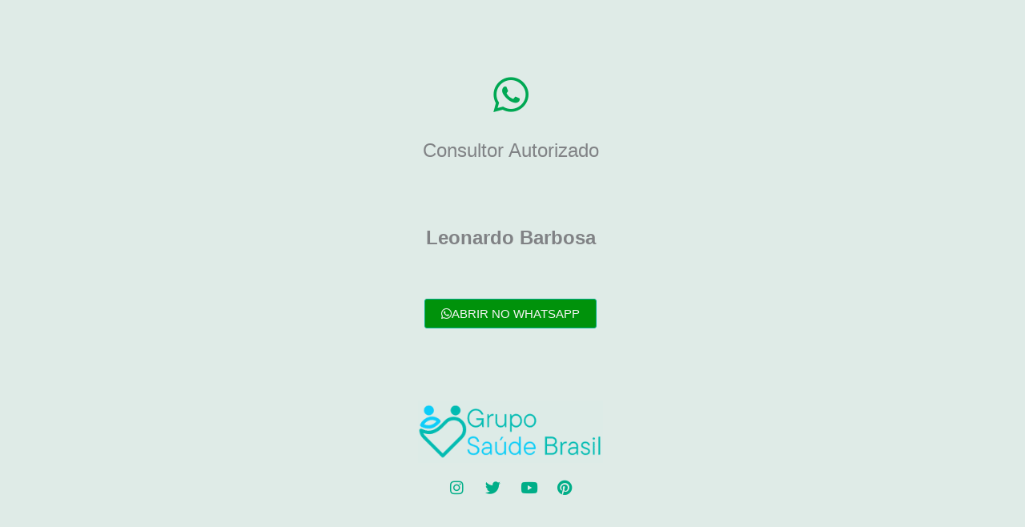

--- FILE ---
content_type: text/css
request_url: https://gruposaudebrasil.com/wp-content/uploads/elementor/css/post-31636.css?ver=1769158768
body_size: 65
content:
.elementor-31636 .elementor-element.elementor-element-2d5d8379:not(.elementor-motion-effects-element-type-background), .elementor-31636 .elementor-element.elementor-element-2d5d8379 > .elementor-motion-effects-container > .elementor-motion-effects-layer{background-color:#BFD8D080;}.elementor-31636 .elementor-element.elementor-element-2d5d8379{transition:background 0.3s, border 0.3s, border-radius 0.3s, box-shadow 0.3s;}.elementor-31636 .elementor-element.elementor-element-2d5d8379 > .elementor-background-overlay{transition:background 0.3s, border-radius 0.3s, opacity 0.3s;}.elementor-31636 .elementor-element.elementor-element-22514dd4 .elementor-icon-wrapper{text-align:center;}.elementor-31636 .elementor-element.elementor-element-22514dd4.elementor-view-stacked .elementor-icon{background-color:#00A853;}.elementor-31636 .elementor-element.elementor-element-22514dd4.elementor-view-framed .elementor-icon, .elementor-31636 .elementor-element.elementor-element-22514dd4.elementor-view-default .elementor-icon{color:#00A853;border-color:#00A853;}.elementor-31636 .elementor-element.elementor-element-22514dd4.elementor-view-framed .elementor-icon, .elementor-31636 .elementor-element.elementor-element-22514dd4.elementor-view-default .elementor-icon svg{fill:#00A853;}.elementor-widget-heading .elementor-heading-title{font-family:var( --e-global-typography-primary-font-family ), Sans-serif;font-size:var( --e-global-typography-primary-font-size );font-weight:var( --e-global-typography-primary-font-weight );}.elementor-31636 .elementor-element.elementor-element-3cf6ae81{text-align:center;}.elementor-widget-image .widget-image-caption{font-family:var( --e-global-typography-text-font-family ), Sans-serif;font-weight:var( --e-global-typography-text-font-weight );}.elementor-31636 .elementor-element.elementor-element-3d2c21ab{width:var( --container-widget-width, 93.298% );max-width:93.298%;--container-widget-width:93.298%;--container-widget-flex-grow:0;text-align:center;}.elementor-31636 .elementor-element.elementor-element-3d2c21ab:not( .elementor-widget-image ) .elementor-widget-container, .elementor-31636 .elementor-element.elementor-element-3d2c21ab.elementor-widget-image .elementor-widget-container img{-webkit-mask-image:url( https://gruposaudebrasil.com/wp-content/plugins/elementor/assets/mask-shapes/circle.svg );-webkit-mask-size:contain;-webkit-mask-position:center center;-webkit-mask-repeat:no-repeat;}.elementor-31636 .elementor-element.elementor-element-515ca6d9{--spacer-size:10px;}.elementor-widget-text-editor{font-family:var( --e-global-typography-text-font-family ), Sans-serif;font-weight:var( --e-global-typography-text-font-weight );}.elementor-31636 .elementor-element.elementor-element-31a31c16{font-size:24px;}.elementor-widget-button .elementor-button{font-family:var( --e-global-typography-accent-font-family ), Sans-serif;font-weight:var( --e-global-typography-accent-font-weight );}.elementor-31636 .elementor-element.elementor-element-55db9445 .elementor-button{background-color:#00920B;fill:var( --e-global-color-astglobalcolor4 );color:var( --e-global-color-astglobalcolor4 );}.elementor-31636 .elementor-element.elementor-element-55db9445 .elementor-button-content-wrapper{flex-direction:row;}.elementor-31636 .elementor-element.elementor-element-43ca6902{--spacer-size:50px;}.elementor-31636 .elementor-element.elementor-element-6eccabf7{--grid-template-columns:repeat(0, auto);--icon-size:19px;--grid-column-gap:21px;--grid-row-gap:0px;}.elementor-31636 .elementor-element.elementor-element-6eccabf7 .elementor-widget-container{text-align:center;}.elementor-31636 .elementor-element.elementor-element-6eccabf7 .elementor-social-icon{background-color:#F5F5F500;--icon-padding:0em;}.elementor-31636 .elementor-element.elementor-element-6eccabf7 .elementor-social-icon i{color:var( --e-global-color-astglobalcolor0 );}.elementor-31636 .elementor-element.elementor-element-6eccabf7 .elementor-social-icon svg{fill:var( --e-global-color-astglobalcolor0 );}@media(min-width:768px){.elementor-31636 .elementor-element.elementor-element-4773f46{width:39.999%;}.elementor-31636 .elementor-element.elementor-element-52b4a0aa{width:19.647%;}.elementor-31636 .elementor-element.elementor-element-1805ad7c{width:39.999%;}}@media(max-width:1024px){.elementor-widget-heading .elementor-heading-title{font-size:var( --e-global-typography-primary-font-size );}}@media(max-width:767px){.elementor-widget-heading .elementor-heading-title{font-size:var( --e-global-typography-primary-font-size );}.elementor-31636 .elementor-element.elementor-element-3d2c21ab{width:var( --container-widget-width, 278px );max-width:278px;--container-widget-width:278px;--container-widget-flex-grow:0;text-align:start;}.elementor-31636 .elementor-element.elementor-element-3d2c21ab > .elementor-widget-container{padding:0px 0px 0px 60px;}.elementor-31636 .elementor-element.elementor-element-515ca6d9{--spacer-size:10px;}.elementor-31636 .elementor-element.elementor-element-31a31c16{font-size:25px;}.elementor-31636 .elementor-element.elementor-element-43ca6902{--spacer-size:2px;}.elementor-31636 .elementor-element.elementor-element-6eccabf7{--icon-size:30px;--grid-column-gap:16px;}}